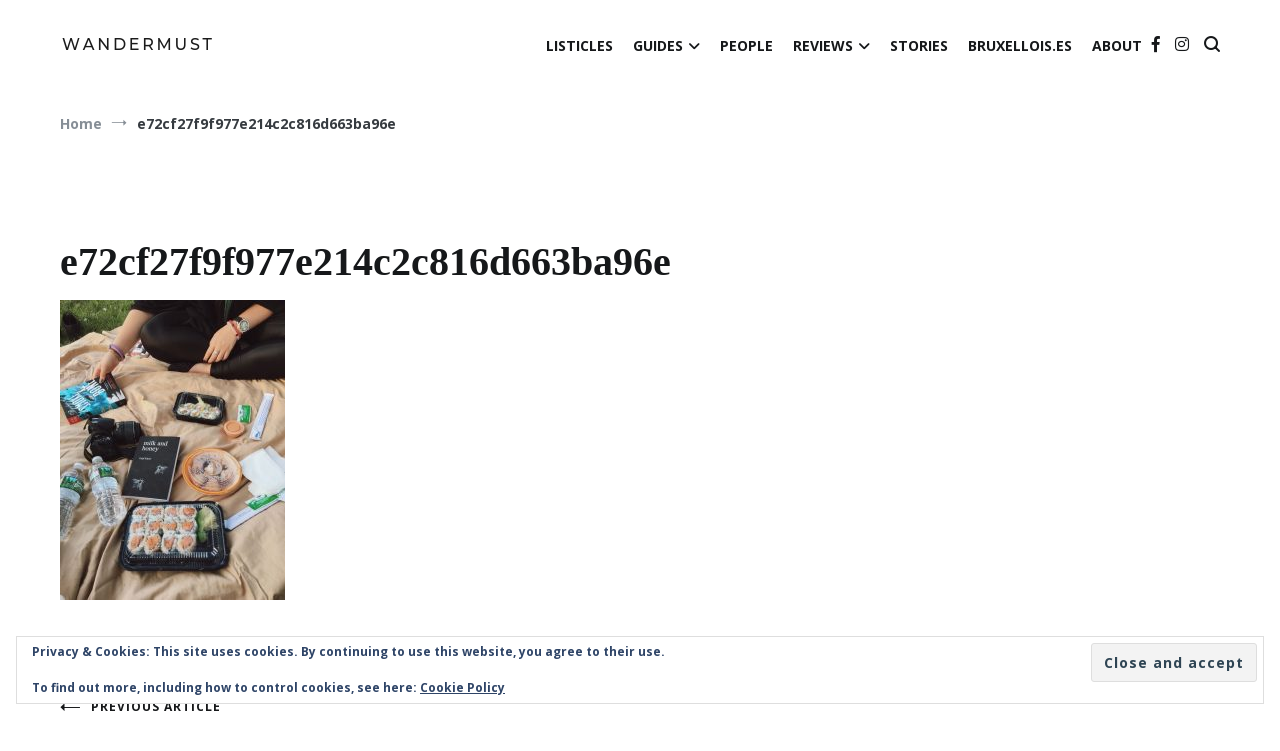

--- FILE ---
content_type: text/html; charset=UTF-8
request_url: https://wandermust.ehb.be/e72cf27f9f977e214c2c816d663ba96e-2/
body_size: 12571
content:
<!doctype html>
<html lang="en-US">
<head>
	<meta charset="UTF-8">
	<meta name="viewport" content="width=device-width, initial-scale=1.0, user-scalable=no">
	<link rel="profile" href="http://gmpg.org/xfn/11">

	<title>e72cf27f9f977e214c2c816d663ba96e &#8211; Wandermust</title>
<meta name='robots' content='max-image-preview:large' />
<link rel='dns-prefetch' href='//secure.gravatar.com' />
<link rel='dns-prefetch' href='//stats.wp.com' />
<link rel='dns-prefetch' href='//v0.wordpress.com' />
<link href='https://fonts.gstatic.com' crossorigin rel='preconnect' />
<link rel="alternate" type="application/rss+xml" title="Wandermust &raquo; Feed" href="https://wandermust.ehb.be/feed/" />
<link rel="alternate" type="application/rss+xml" title="Wandermust &raquo; Comments Feed" href="https://wandermust.ehb.be/comments/feed/" />
<link rel="alternate" title="oEmbed (JSON)" type="application/json+oembed" href="https://wandermust.ehb.be/wp-json/oembed/1.0/embed?url=https%3A%2F%2Fwandermust.ehb.be%2Fe72cf27f9f977e214c2c816d663ba96e-2%2F" />
<link rel="alternate" title="oEmbed (XML)" type="text/xml+oembed" href="https://wandermust.ehb.be/wp-json/oembed/1.0/embed?url=https%3A%2F%2Fwandermust.ehb.be%2Fe72cf27f9f977e214c2c816d663ba96e-2%2F&#038;format=xml" />
<style id='wp-img-auto-sizes-contain-inline-css' type='text/css'>
img:is([sizes=auto i],[sizes^="auto," i]){contain-intrinsic-size:3000px 1500px}
/*# sourceURL=wp-img-auto-sizes-contain-inline-css */
</style>
<link rel='stylesheet' id='meta-widget-customizer-style-css' href='https://wandermust.ehb.be/wp-content/plugins/meta-widget-customizer/meta-widget-customizer.css?ver=6.9' type='text/css' media='all' />
<style id='wp-emoji-styles-inline-css' type='text/css'>

	img.wp-smiley, img.emoji {
		display: inline !important;
		border: none !important;
		box-shadow: none !important;
		height: 1em !important;
		width: 1em !important;
		margin: 0 0.07em !important;
		vertical-align: -0.1em !important;
		background: none !important;
		padding: 0 !important;
	}
/*# sourceURL=wp-emoji-styles-inline-css */
</style>
<link rel='stylesheet' id='wp-block-library-css' href='https://wandermust.ehb.be/wp-includes/css/dist/block-library/style.min.css?ver=6.9' type='text/css' media='all' />
<style id='global-styles-inline-css' type='text/css'>
:root{--wp--preset--aspect-ratio--square: 1;--wp--preset--aspect-ratio--4-3: 4/3;--wp--preset--aspect-ratio--3-4: 3/4;--wp--preset--aspect-ratio--3-2: 3/2;--wp--preset--aspect-ratio--2-3: 2/3;--wp--preset--aspect-ratio--16-9: 16/9;--wp--preset--aspect-ratio--9-16: 9/16;--wp--preset--color--black: #000000;--wp--preset--color--cyan-bluish-gray: #abb8c3;--wp--preset--color--white: #ffffff;--wp--preset--color--pale-pink: #f78da7;--wp--preset--color--vivid-red: #cf2e2e;--wp--preset--color--luminous-vivid-orange: #ff6900;--wp--preset--color--luminous-vivid-amber: #fcb900;--wp--preset--color--light-green-cyan: #7bdcb5;--wp--preset--color--vivid-green-cyan: #00d084;--wp--preset--color--pale-cyan-blue: #8ed1fc;--wp--preset--color--vivid-cyan-blue: #0693e3;--wp--preset--color--vivid-purple: #9b51e0;--wp--preset--gradient--vivid-cyan-blue-to-vivid-purple: linear-gradient(135deg,rgb(6,147,227) 0%,rgb(155,81,224) 100%);--wp--preset--gradient--light-green-cyan-to-vivid-green-cyan: linear-gradient(135deg,rgb(122,220,180) 0%,rgb(0,208,130) 100%);--wp--preset--gradient--luminous-vivid-amber-to-luminous-vivid-orange: linear-gradient(135deg,rgb(252,185,0) 0%,rgb(255,105,0) 100%);--wp--preset--gradient--luminous-vivid-orange-to-vivid-red: linear-gradient(135deg,rgb(255,105,0) 0%,rgb(207,46,46) 100%);--wp--preset--gradient--very-light-gray-to-cyan-bluish-gray: linear-gradient(135deg,rgb(238,238,238) 0%,rgb(169,184,195) 100%);--wp--preset--gradient--cool-to-warm-spectrum: linear-gradient(135deg,rgb(74,234,220) 0%,rgb(151,120,209) 20%,rgb(207,42,186) 40%,rgb(238,44,130) 60%,rgb(251,105,98) 80%,rgb(254,248,76) 100%);--wp--preset--gradient--blush-light-purple: linear-gradient(135deg,rgb(255,206,236) 0%,rgb(152,150,240) 100%);--wp--preset--gradient--blush-bordeaux: linear-gradient(135deg,rgb(254,205,165) 0%,rgb(254,45,45) 50%,rgb(107,0,62) 100%);--wp--preset--gradient--luminous-dusk: linear-gradient(135deg,rgb(255,203,112) 0%,rgb(199,81,192) 50%,rgb(65,88,208) 100%);--wp--preset--gradient--pale-ocean: linear-gradient(135deg,rgb(255,245,203) 0%,rgb(182,227,212) 50%,rgb(51,167,181) 100%);--wp--preset--gradient--electric-grass: linear-gradient(135deg,rgb(202,248,128) 0%,rgb(113,206,126) 100%);--wp--preset--gradient--midnight: linear-gradient(135deg,rgb(2,3,129) 0%,rgb(40,116,252) 100%);--wp--preset--font-size--small: 13px;--wp--preset--font-size--medium: 20px;--wp--preset--font-size--large: 36px;--wp--preset--font-size--x-large: 42px;--wp--preset--spacing--20: 0.44rem;--wp--preset--spacing--30: 0.67rem;--wp--preset--spacing--40: 1rem;--wp--preset--spacing--50: 1.5rem;--wp--preset--spacing--60: 2.25rem;--wp--preset--spacing--70: 3.38rem;--wp--preset--spacing--80: 5.06rem;--wp--preset--shadow--natural: 6px 6px 9px rgba(0, 0, 0, 0.2);--wp--preset--shadow--deep: 12px 12px 50px rgba(0, 0, 0, 0.4);--wp--preset--shadow--sharp: 6px 6px 0px rgba(0, 0, 0, 0.2);--wp--preset--shadow--outlined: 6px 6px 0px -3px rgb(255, 255, 255), 6px 6px rgb(0, 0, 0);--wp--preset--shadow--crisp: 6px 6px 0px rgb(0, 0, 0);}:where(.is-layout-flex){gap: 0.5em;}:where(.is-layout-grid){gap: 0.5em;}body .is-layout-flex{display: flex;}.is-layout-flex{flex-wrap: wrap;align-items: center;}.is-layout-flex > :is(*, div){margin: 0;}body .is-layout-grid{display: grid;}.is-layout-grid > :is(*, div){margin: 0;}:where(.wp-block-columns.is-layout-flex){gap: 2em;}:where(.wp-block-columns.is-layout-grid){gap: 2em;}:where(.wp-block-post-template.is-layout-flex){gap: 1.25em;}:where(.wp-block-post-template.is-layout-grid){gap: 1.25em;}.has-black-color{color: var(--wp--preset--color--black) !important;}.has-cyan-bluish-gray-color{color: var(--wp--preset--color--cyan-bluish-gray) !important;}.has-white-color{color: var(--wp--preset--color--white) !important;}.has-pale-pink-color{color: var(--wp--preset--color--pale-pink) !important;}.has-vivid-red-color{color: var(--wp--preset--color--vivid-red) !important;}.has-luminous-vivid-orange-color{color: var(--wp--preset--color--luminous-vivid-orange) !important;}.has-luminous-vivid-amber-color{color: var(--wp--preset--color--luminous-vivid-amber) !important;}.has-light-green-cyan-color{color: var(--wp--preset--color--light-green-cyan) !important;}.has-vivid-green-cyan-color{color: var(--wp--preset--color--vivid-green-cyan) !important;}.has-pale-cyan-blue-color{color: var(--wp--preset--color--pale-cyan-blue) !important;}.has-vivid-cyan-blue-color{color: var(--wp--preset--color--vivid-cyan-blue) !important;}.has-vivid-purple-color{color: var(--wp--preset--color--vivid-purple) !important;}.has-black-background-color{background-color: var(--wp--preset--color--black) !important;}.has-cyan-bluish-gray-background-color{background-color: var(--wp--preset--color--cyan-bluish-gray) !important;}.has-white-background-color{background-color: var(--wp--preset--color--white) !important;}.has-pale-pink-background-color{background-color: var(--wp--preset--color--pale-pink) !important;}.has-vivid-red-background-color{background-color: var(--wp--preset--color--vivid-red) !important;}.has-luminous-vivid-orange-background-color{background-color: var(--wp--preset--color--luminous-vivid-orange) !important;}.has-luminous-vivid-amber-background-color{background-color: var(--wp--preset--color--luminous-vivid-amber) !important;}.has-light-green-cyan-background-color{background-color: var(--wp--preset--color--light-green-cyan) !important;}.has-vivid-green-cyan-background-color{background-color: var(--wp--preset--color--vivid-green-cyan) !important;}.has-pale-cyan-blue-background-color{background-color: var(--wp--preset--color--pale-cyan-blue) !important;}.has-vivid-cyan-blue-background-color{background-color: var(--wp--preset--color--vivid-cyan-blue) !important;}.has-vivid-purple-background-color{background-color: var(--wp--preset--color--vivid-purple) !important;}.has-black-border-color{border-color: var(--wp--preset--color--black) !important;}.has-cyan-bluish-gray-border-color{border-color: var(--wp--preset--color--cyan-bluish-gray) !important;}.has-white-border-color{border-color: var(--wp--preset--color--white) !important;}.has-pale-pink-border-color{border-color: var(--wp--preset--color--pale-pink) !important;}.has-vivid-red-border-color{border-color: var(--wp--preset--color--vivid-red) !important;}.has-luminous-vivid-orange-border-color{border-color: var(--wp--preset--color--luminous-vivid-orange) !important;}.has-luminous-vivid-amber-border-color{border-color: var(--wp--preset--color--luminous-vivid-amber) !important;}.has-light-green-cyan-border-color{border-color: var(--wp--preset--color--light-green-cyan) !important;}.has-vivid-green-cyan-border-color{border-color: var(--wp--preset--color--vivid-green-cyan) !important;}.has-pale-cyan-blue-border-color{border-color: var(--wp--preset--color--pale-cyan-blue) !important;}.has-vivid-cyan-blue-border-color{border-color: var(--wp--preset--color--vivid-cyan-blue) !important;}.has-vivid-purple-border-color{border-color: var(--wp--preset--color--vivid-purple) !important;}.has-vivid-cyan-blue-to-vivid-purple-gradient-background{background: var(--wp--preset--gradient--vivid-cyan-blue-to-vivid-purple) !important;}.has-light-green-cyan-to-vivid-green-cyan-gradient-background{background: var(--wp--preset--gradient--light-green-cyan-to-vivid-green-cyan) !important;}.has-luminous-vivid-amber-to-luminous-vivid-orange-gradient-background{background: var(--wp--preset--gradient--luminous-vivid-amber-to-luminous-vivid-orange) !important;}.has-luminous-vivid-orange-to-vivid-red-gradient-background{background: var(--wp--preset--gradient--luminous-vivid-orange-to-vivid-red) !important;}.has-very-light-gray-to-cyan-bluish-gray-gradient-background{background: var(--wp--preset--gradient--very-light-gray-to-cyan-bluish-gray) !important;}.has-cool-to-warm-spectrum-gradient-background{background: var(--wp--preset--gradient--cool-to-warm-spectrum) !important;}.has-blush-light-purple-gradient-background{background: var(--wp--preset--gradient--blush-light-purple) !important;}.has-blush-bordeaux-gradient-background{background: var(--wp--preset--gradient--blush-bordeaux) !important;}.has-luminous-dusk-gradient-background{background: var(--wp--preset--gradient--luminous-dusk) !important;}.has-pale-ocean-gradient-background{background: var(--wp--preset--gradient--pale-ocean) !important;}.has-electric-grass-gradient-background{background: var(--wp--preset--gradient--electric-grass) !important;}.has-midnight-gradient-background{background: var(--wp--preset--gradient--midnight) !important;}.has-small-font-size{font-size: var(--wp--preset--font-size--small) !important;}.has-medium-font-size{font-size: var(--wp--preset--font-size--medium) !important;}.has-large-font-size{font-size: var(--wp--preset--font-size--large) !important;}.has-x-large-font-size{font-size: var(--wp--preset--font-size--x-large) !important;}
/*# sourceURL=global-styles-inline-css */
</style>

<style id='classic-theme-styles-inline-css' type='text/css'>
/*! This file is auto-generated */
.wp-block-button__link{color:#fff;background-color:#32373c;border-radius:9999px;box-shadow:none;text-decoration:none;padding:calc(.667em + 2px) calc(1.333em + 2px);font-size:1.125em}.wp-block-file__button{background:#32373c;color:#fff;text-decoration:none}
/*# sourceURL=/wp-includes/css/classic-themes.min.css */
</style>
<link rel='stylesheet' id='mpp_gutenberg-css' href='https://wandermust.ehb.be/wp-content/plugins/metronet-profile-picture/dist/blocks.style.build.css?ver=2.6.3' type='text/css' media='all' />
<link rel='stylesheet' id='cenote-style-css' href='https://wandermust.ehb.be/wp-content/themes/wandermust/style.css?ver=6.9' type='text/css' media='all' />
<style id='cenote-style-inline-css' type='text/css'>
.cenote-header-media {
			background-image: url( "https://wandermust.ehb.be/wp-content/uploads/sites/110/2020/05/cropped-E8BFE01E-1CFF-4FEB-87D2-ADCCAAC88411-min-1-scaled-1.jpeg" );
		}
.byline { clip: rect(1px, 1px, 1px, 1px); height: 1px; position: absolute; overflow: hidden; width: 1px; }
/*# sourceURL=cenote-style-inline-css */
</style>
<link rel='stylesheet' id='themegrill-icons-css' href='https://wandermust.ehb.be/wp-content/themes/cenote/assets/css/themegrill-icons.min.css?ver=1.0' type='text/css' media='all' />
<link rel='stylesheet' id='font-awesome-4-css' href='https://wandermust.ehb.be/wp-content/themes/cenote/assets/css/v4-shims.min.css?ver=4.7.0' type='text/css' media='all' />
<link rel='stylesheet' id='font-awesome-all-css' href='https://wandermust.ehb.be/wp-content/themes/cenote/assets/css/all.min.css?ver=6.7.2' type='text/css' media='all' />
<link rel='stylesheet' id='font-awesome-solid-css' href='https://wandermust.ehb.be/wp-content/themes/cenote/assets/css/solid.min.css?ver=6.7.2' type='text/css' media='all' />
<link rel='stylesheet' id='font-awesome-regular-css' href='https://wandermust.ehb.be/wp-content/themes/cenote/assets/css/regular.min.css?ver=6.7.2' type='text/css' media='all' />
<link rel='stylesheet' id='font-awesome-brands-css' href='https://wandermust.ehb.be/wp-content/themes/cenote/assets/css/brands.min.css?ver=6.7.2' type='text/css' media='all' />
<link rel='stylesheet' id='swiper-css' href='https://wandermust.ehb.be/wp-content/themes/cenote/assets/css/swiper.min.css?ver=6.9' type='text/css' media='all' />
<script type="text/javascript" src="https://wandermust.ehb.be/wp-includes/js/jquery/jquery.min.js?ver=3.7.1" id="jquery-core-js"></script>
<script type="text/javascript" src="https://wandermust.ehb.be/wp-includes/js/jquery/jquery-migrate.min.js?ver=3.4.1" id="jquery-migrate-js"></script>
<script type="text/javascript" src="https://wandermust.ehb.be/wp-content/plugins/meta-widget-customizer/meta-widget-customizer.js?ver=6.9" id="meta-widget-customizer-script-js"></script>
<link rel="https://api.w.org/" href="https://wandermust.ehb.be/wp-json/" /><link rel="alternate" title="JSON" type="application/json" href="https://wandermust.ehb.be/wp-json/wp/v2/media/9862" /><link rel="EditURI" type="application/rsd+xml" title="RSD" href="https://wandermust.ehb.be/xmlrpc.php?rsd" />
<meta name="generator" content="WordPress 6.9" />
<link rel="canonical" href="https://wandermust.ehb.be/e72cf27f9f977e214c2c816d663ba96e-2/" />
<link rel='shortlink' href='https://wp.me/aavQ00-2z4' />
	<style>img#wpstats{display:none}</style>
		<style type="text/css">.recentcomments a{display:inline !important;padding:0 !important;margin:0 !important;}</style>		<style type="text/css">
					.site-branding {
				margin-bottom: 0;
			}
			.site-title,
			.site-description {
				position: absolute;
				clip: rect(1px, 1px, 1px, 1px);
			}
				</style>
		
<!-- Jetpack Open Graph Tags -->
<meta property="og:type" content="article" />
<meta property="og:title" content="e72cf27f9f977e214c2c816d663ba96e" />
<meta property="og:url" content="https://wandermust.ehb.be/e72cf27f9f977e214c2c816d663ba96e-2/" />
<meta property="og:description" content="Visit the post for more." />
<meta property="article:published_time" content="2021-04-08T16:20:45+00:00" />
<meta property="article:modified_time" content="2021-04-08T16:20:45+00:00" />
<meta property="og:site_name" content="Wandermust" />
<meta property="og:image" content="https://wandermust.ehb.be/wp-content/uploads/sites/110/2021/04/e72cf27f9f977e214c2c816d663ba96e-edited.jpg" />
<meta property="og:image:alt" content="" />
<meta property="og:locale" content="en_US" />
<meta name="twitter:text:title" content="e72cf27f9f977e214c2c816d663ba96e" />
<meta name="twitter:image" content="https://wandermust.ehb.be/wp-content/uploads/sites/110/2021/04/e72cf27f9f977e214c2c816d663ba96e-edited.jpg?w=640" />
<meta name="twitter:card" content="summary_large_image" />
<meta name="twitter:description" content="Visit the post for more." />

<!-- End Jetpack Open Graph Tags -->
<link rel="icon" href="https://wandermust.ehb.be/wp-content/uploads/sites/110/2019/02/cropped-Peach-and-White-Rectangle-Travel-Logo-7-32x32.png" sizes="32x32" />
<link rel="icon" href="https://wandermust.ehb.be/wp-content/uploads/sites/110/2019/02/cropped-Peach-and-White-Rectangle-Travel-Logo-7-192x192.png" sizes="192x192" />
<link rel="apple-touch-icon" href="https://wandermust.ehb.be/wp-content/uploads/sites/110/2019/02/cropped-Peach-and-White-Rectangle-Travel-Logo-7-180x180.png" />
<meta name="msapplication-TileImage" content="https://wandermust.ehb.be/wp-content/uploads/sites/110/2019/02/cropped-Peach-and-White-Rectangle-Travel-Logo-7-270x270.png" />
<style id="kirki-inline-styles">.cenote-breadcrumb li a:hover,.cenote-header-media.cenote-header-media--right .cenote-header-media__button:hover,.cenote-header-sticky .cenote-reading-bar .cenote-reading-bar__share .cenote-reading-share-item a:hover,.cenote-header-sticky .main-navigation li ul li > a:hover,.cenote-header-sticky .main-navigation li ul li.focus > a,.comments-area .comment-list .comment-meta .comment-metadata a:hover,.entry-content .page-links a:hover,.entry-content a,.entry-content table a:hover,.entry-footer .tags-links a:hover,.entry-meta a,.main-navigation.tg-site-menu--offcanvas li.current-menu-ancestor > a,.main-navigation.tg-site-menu--offcanvas li.current-menu-item > a,.main-navigation.tg-site-menu--offcanvas li.current_page_ancestor > a,.main-navigation.tg-site-menu--offcanvas li.current_page_item > a,.main-navigation.tg-site-menu--offcanvas li:hover > a,.pagination .page-numbers:hover,.post-template-cover .entry-thumbnail--template .entry-info .entry-meta a:hover,.single .hentry .entry-meta a:hover,.tg-header-top .tg-social-menu li:hover a,.tg-header-top ul:not(.tg-social-menu) li a:hover,.tg-site-footer.tg-site-footer--default .tg-footer-bottom .site-info a:hover,.tg-site-footer.tg-site-footer--default .tg-footer-widget-area .widget .tagcloud a:hover,.tg-site-footer.tg-site-footer--default .tg-footer-widget-area .widget ul li a:hover,.tg-site-footer.tg-site-footer--light-dark .tg-footer-bottom .site-info a:hover,.tg-site-footer.tg-site-footer--light-dark-center .tg-footer-bottom .site-info a:hover,.tg-site-menu--default li.focus > a,.tg-slider.tg-post-slider .tg-container .cat-links a:hover,.tg-slider.tg-post-slider .tg-container .entry-title a:hover,.tg-slider.tg-post-slider .tg-container .posted-on a:hover,.tg-top-cat .cat-links a,.widget_tag_cloud .tagcloud a:hover,a:active,a:focus,a:hover{color:#1e73be;}.button:hover,.entry-footer .cat-links a,.entry-meta .posted-on:before,.main-navigation.tg-site-menu--offcanvas li.current-menu-ancestor > a:before,.main-navigation.tg-site-menu--offcanvas li.current-menu-item > a:before,.main-navigation.tg-site-menu--offcanvas li.current_page_ancestor > a:before,.main-navigation.tg-site-menu--offcanvas li.current_page_item > a:before,.main-navigation.tg-site-menu--offcanvas li:hover > a:before,.post-format-media--gallery .swiper-button-next,.post-format-media--gallery .swiper-button-prev,.post-template-cover .entry-thumbnail--template .entry-info .tg-top-cat .cat-links a:hover,.tg-readmore-link:hover:before,.tg-slider .swiper-button-next,.tg-slider .swiper-button-prev,.widget .widget-title:after,button:hover,input[type="button"]:hover,input[type="reset"]:hover,input[type="submit"]:hover{background-color:#1e73be;}.entry-footer .tags-links a:hover,.tg-site-footer.tg-site-footer--default .tg-footer-widget-area .widget .tagcloud a:hover,.widget_tag_cloud .tagcloud a:hover{border-color:#1e73be;}body{font-family:Open Sans;font-weight:400;}h1, h2, h3, h4, h5, h6{font-family:Georgia,Times,"Times New Roman",serif;font-weight:700;}/* cyrillic-ext */
@font-face {
  font-family: 'Open Sans';
  font-style: normal;
  font-weight: 400;
  font-stretch: normal;
  font-display: swap;
  src: url(https://wandermust.ehb.be/wp-content/fonts/open-sans/font) format('woff');
  unicode-range: U+0460-052F, U+1C80-1C8A, U+20B4, U+2DE0-2DFF, U+A640-A69F, U+FE2E-FE2F;
}
/* cyrillic */
@font-face {
  font-family: 'Open Sans';
  font-style: normal;
  font-weight: 400;
  font-stretch: normal;
  font-display: swap;
  src: url(https://wandermust.ehb.be/wp-content/fonts/open-sans/font) format('woff');
  unicode-range: U+0301, U+0400-045F, U+0490-0491, U+04B0-04B1, U+2116;
}
/* greek-ext */
@font-face {
  font-family: 'Open Sans';
  font-style: normal;
  font-weight: 400;
  font-stretch: normal;
  font-display: swap;
  src: url(https://wandermust.ehb.be/wp-content/fonts/open-sans/font) format('woff');
  unicode-range: U+1F00-1FFF;
}
/* greek */
@font-face {
  font-family: 'Open Sans';
  font-style: normal;
  font-weight: 400;
  font-stretch: normal;
  font-display: swap;
  src: url(https://wandermust.ehb.be/wp-content/fonts/open-sans/font) format('woff');
  unicode-range: U+0370-0377, U+037A-037F, U+0384-038A, U+038C, U+038E-03A1, U+03A3-03FF;
}
/* hebrew */
@font-face {
  font-family: 'Open Sans';
  font-style: normal;
  font-weight: 400;
  font-stretch: normal;
  font-display: swap;
  src: url(https://wandermust.ehb.be/wp-content/fonts/open-sans/font) format('woff');
  unicode-range: U+0307-0308, U+0590-05FF, U+200C-2010, U+20AA, U+25CC, U+FB1D-FB4F;
}
/* math */
@font-face {
  font-family: 'Open Sans';
  font-style: normal;
  font-weight: 400;
  font-stretch: normal;
  font-display: swap;
  src: url(https://wandermust.ehb.be/wp-content/fonts/open-sans/font) format('woff');
  unicode-range: U+0302-0303, U+0305, U+0307-0308, U+0310, U+0312, U+0315, U+031A, U+0326-0327, U+032C, U+032F-0330, U+0332-0333, U+0338, U+033A, U+0346, U+034D, U+0391-03A1, U+03A3-03A9, U+03B1-03C9, U+03D1, U+03D5-03D6, U+03F0-03F1, U+03F4-03F5, U+2016-2017, U+2034-2038, U+203C, U+2040, U+2043, U+2047, U+2050, U+2057, U+205F, U+2070-2071, U+2074-208E, U+2090-209C, U+20D0-20DC, U+20E1, U+20E5-20EF, U+2100-2112, U+2114-2115, U+2117-2121, U+2123-214F, U+2190, U+2192, U+2194-21AE, U+21B0-21E5, U+21F1-21F2, U+21F4-2211, U+2213-2214, U+2216-22FF, U+2308-230B, U+2310, U+2319, U+231C-2321, U+2336-237A, U+237C, U+2395, U+239B-23B7, U+23D0, U+23DC-23E1, U+2474-2475, U+25AF, U+25B3, U+25B7, U+25BD, U+25C1, U+25CA, U+25CC, U+25FB, U+266D-266F, U+27C0-27FF, U+2900-2AFF, U+2B0E-2B11, U+2B30-2B4C, U+2BFE, U+3030, U+FF5B, U+FF5D, U+1D400-1D7FF, U+1EE00-1EEFF;
}
/* symbols */
@font-face {
  font-family: 'Open Sans';
  font-style: normal;
  font-weight: 400;
  font-stretch: normal;
  font-display: swap;
  src: url(https://wandermust.ehb.be/wp-content/fonts/open-sans/font) format('woff');
  unicode-range: U+0001-000C, U+000E-001F, U+007F-009F, U+20DD-20E0, U+20E2-20E4, U+2150-218F, U+2190, U+2192, U+2194-2199, U+21AF, U+21E6-21F0, U+21F3, U+2218-2219, U+2299, U+22C4-22C6, U+2300-243F, U+2440-244A, U+2460-24FF, U+25A0-27BF, U+2800-28FF, U+2921-2922, U+2981, U+29BF, U+29EB, U+2B00-2BFF, U+4DC0-4DFF, U+FFF9-FFFB, U+10140-1018E, U+10190-1019C, U+101A0, U+101D0-101FD, U+102E0-102FB, U+10E60-10E7E, U+1D2C0-1D2D3, U+1D2E0-1D37F, U+1F000-1F0FF, U+1F100-1F1AD, U+1F1E6-1F1FF, U+1F30D-1F30F, U+1F315, U+1F31C, U+1F31E, U+1F320-1F32C, U+1F336, U+1F378, U+1F37D, U+1F382, U+1F393-1F39F, U+1F3A7-1F3A8, U+1F3AC-1F3AF, U+1F3C2, U+1F3C4-1F3C6, U+1F3CA-1F3CE, U+1F3D4-1F3E0, U+1F3ED, U+1F3F1-1F3F3, U+1F3F5-1F3F7, U+1F408, U+1F415, U+1F41F, U+1F426, U+1F43F, U+1F441-1F442, U+1F444, U+1F446-1F449, U+1F44C-1F44E, U+1F453, U+1F46A, U+1F47D, U+1F4A3, U+1F4B0, U+1F4B3, U+1F4B9, U+1F4BB, U+1F4BF, U+1F4C8-1F4CB, U+1F4D6, U+1F4DA, U+1F4DF, U+1F4E3-1F4E6, U+1F4EA-1F4ED, U+1F4F7, U+1F4F9-1F4FB, U+1F4FD-1F4FE, U+1F503, U+1F507-1F50B, U+1F50D, U+1F512-1F513, U+1F53E-1F54A, U+1F54F-1F5FA, U+1F610, U+1F650-1F67F, U+1F687, U+1F68D, U+1F691, U+1F694, U+1F698, U+1F6AD, U+1F6B2, U+1F6B9-1F6BA, U+1F6BC, U+1F6C6-1F6CF, U+1F6D3-1F6D7, U+1F6E0-1F6EA, U+1F6F0-1F6F3, U+1F6F7-1F6FC, U+1F700-1F7FF, U+1F800-1F80B, U+1F810-1F847, U+1F850-1F859, U+1F860-1F887, U+1F890-1F8AD, U+1F8B0-1F8BB, U+1F8C0-1F8C1, U+1F900-1F90B, U+1F93B, U+1F946, U+1F984, U+1F996, U+1F9E9, U+1FA00-1FA6F, U+1FA70-1FA7C, U+1FA80-1FA89, U+1FA8F-1FAC6, U+1FACE-1FADC, U+1FADF-1FAE9, U+1FAF0-1FAF8, U+1FB00-1FBFF;
}
/* vietnamese */
@font-face {
  font-family: 'Open Sans';
  font-style: normal;
  font-weight: 400;
  font-stretch: normal;
  font-display: swap;
  src: url(https://wandermust.ehb.be/wp-content/fonts/open-sans/font) format('woff');
  unicode-range: U+0102-0103, U+0110-0111, U+0128-0129, U+0168-0169, U+01A0-01A1, U+01AF-01B0, U+0300-0301, U+0303-0304, U+0308-0309, U+0323, U+0329, U+1EA0-1EF9, U+20AB;
}
/* latin-ext */
@font-face {
  font-family: 'Open Sans';
  font-style: normal;
  font-weight: 400;
  font-stretch: normal;
  font-display: swap;
  src: url(https://wandermust.ehb.be/wp-content/fonts/open-sans/font) format('woff');
  unicode-range: U+0100-02BA, U+02BD-02C5, U+02C7-02CC, U+02CE-02D7, U+02DD-02FF, U+0304, U+0308, U+0329, U+1D00-1DBF, U+1E00-1E9F, U+1EF2-1EFF, U+2020, U+20A0-20AB, U+20AD-20C0, U+2113, U+2C60-2C7F, U+A720-A7FF;
}
/* latin */
@font-face {
  font-family: 'Open Sans';
  font-style: normal;
  font-weight: 400;
  font-stretch: normal;
  font-display: swap;
  src: url(https://wandermust.ehb.be/wp-content/fonts/open-sans/font) format('woff');
  unicode-range: U+0000-00FF, U+0131, U+0152-0153, U+02BB-02BC, U+02C6, U+02DA, U+02DC, U+0304, U+0308, U+0329, U+2000-206F, U+20AC, U+2122, U+2191, U+2193, U+2212, U+2215, U+FEFF, U+FFFD;
}
/* cyrillic-ext */
@font-face {
  font-family: 'Open Sans';
  font-style: normal;
  font-weight: 700;
  font-stretch: normal;
  font-display: swap;
  src: url(https://wandermust.ehb.be/wp-content/fonts/open-sans/font) format('woff');
  unicode-range: U+0460-052F, U+1C80-1C8A, U+20B4, U+2DE0-2DFF, U+A640-A69F, U+FE2E-FE2F;
}
/* cyrillic */
@font-face {
  font-family: 'Open Sans';
  font-style: normal;
  font-weight: 700;
  font-stretch: normal;
  font-display: swap;
  src: url(https://wandermust.ehb.be/wp-content/fonts/open-sans/font) format('woff');
  unicode-range: U+0301, U+0400-045F, U+0490-0491, U+04B0-04B1, U+2116;
}
/* greek-ext */
@font-face {
  font-family: 'Open Sans';
  font-style: normal;
  font-weight: 700;
  font-stretch: normal;
  font-display: swap;
  src: url(https://wandermust.ehb.be/wp-content/fonts/open-sans/font) format('woff');
  unicode-range: U+1F00-1FFF;
}
/* greek */
@font-face {
  font-family: 'Open Sans';
  font-style: normal;
  font-weight: 700;
  font-stretch: normal;
  font-display: swap;
  src: url(https://wandermust.ehb.be/wp-content/fonts/open-sans/font) format('woff');
  unicode-range: U+0370-0377, U+037A-037F, U+0384-038A, U+038C, U+038E-03A1, U+03A3-03FF;
}
/* hebrew */
@font-face {
  font-family: 'Open Sans';
  font-style: normal;
  font-weight: 700;
  font-stretch: normal;
  font-display: swap;
  src: url(https://wandermust.ehb.be/wp-content/fonts/open-sans/font) format('woff');
  unicode-range: U+0307-0308, U+0590-05FF, U+200C-2010, U+20AA, U+25CC, U+FB1D-FB4F;
}
/* math */
@font-face {
  font-family: 'Open Sans';
  font-style: normal;
  font-weight: 700;
  font-stretch: normal;
  font-display: swap;
  src: url(https://wandermust.ehb.be/wp-content/fonts/open-sans/font) format('woff');
  unicode-range: U+0302-0303, U+0305, U+0307-0308, U+0310, U+0312, U+0315, U+031A, U+0326-0327, U+032C, U+032F-0330, U+0332-0333, U+0338, U+033A, U+0346, U+034D, U+0391-03A1, U+03A3-03A9, U+03B1-03C9, U+03D1, U+03D5-03D6, U+03F0-03F1, U+03F4-03F5, U+2016-2017, U+2034-2038, U+203C, U+2040, U+2043, U+2047, U+2050, U+2057, U+205F, U+2070-2071, U+2074-208E, U+2090-209C, U+20D0-20DC, U+20E1, U+20E5-20EF, U+2100-2112, U+2114-2115, U+2117-2121, U+2123-214F, U+2190, U+2192, U+2194-21AE, U+21B0-21E5, U+21F1-21F2, U+21F4-2211, U+2213-2214, U+2216-22FF, U+2308-230B, U+2310, U+2319, U+231C-2321, U+2336-237A, U+237C, U+2395, U+239B-23B7, U+23D0, U+23DC-23E1, U+2474-2475, U+25AF, U+25B3, U+25B7, U+25BD, U+25C1, U+25CA, U+25CC, U+25FB, U+266D-266F, U+27C0-27FF, U+2900-2AFF, U+2B0E-2B11, U+2B30-2B4C, U+2BFE, U+3030, U+FF5B, U+FF5D, U+1D400-1D7FF, U+1EE00-1EEFF;
}
/* symbols */
@font-face {
  font-family: 'Open Sans';
  font-style: normal;
  font-weight: 700;
  font-stretch: normal;
  font-display: swap;
  src: url(https://wandermust.ehb.be/wp-content/fonts/open-sans/font) format('woff');
  unicode-range: U+0001-000C, U+000E-001F, U+007F-009F, U+20DD-20E0, U+20E2-20E4, U+2150-218F, U+2190, U+2192, U+2194-2199, U+21AF, U+21E6-21F0, U+21F3, U+2218-2219, U+2299, U+22C4-22C6, U+2300-243F, U+2440-244A, U+2460-24FF, U+25A0-27BF, U+2800-28FF, U+2921-2922, U+2981, U+29BF, U+29EB, U+2B00-2BFF, U+4DC0-4DFF, U+FFF9-FFFB, U+10140-1018E, U+10190-1019C, U+101A0, U+101D0-101FD, U+102E0-102FB, U+10E60-10E7E, U+1D2C0-1D2D3, U+1D2E0-1D37F, U+1F000-1F0FF, U+1F100-1F1AD, U+1F1E6-1F1FF, U+1F30D-1F30F, U+1F315, U+1F31C, U+1F31E, U+1F320-1F32C, U+1F336, U+1F378, U+1F37D, U+1F382, U+1F393-1F39F, U+1F3A7-1F3A8, U+1F3AC-1F3AF, U+1F3C2, U+1F3C4-1F3C6, U+1F3CA-1F3CE, U+1F3D4-1F3E0, U+1F3ED, U+1F3F1-1F3F3, U+1F3F5-1F3F7, U+1F408, U+1F415, U+1F41F, U+1F426, U+1F43F, U+1F441-1F442, U+1F444, U+1F446-1F449, U+1F44C-1F44E, U+1F453, U+1F46A, U+1F47D, U+1F4A3, U+1F4B0, U+1F4B3, U+1F4B9, U+1F4BB, U+1F4BF, U+1F4C8-1F4CB, U+1F4D6, U+1F4DA, U+1F4DF, U+1F4E3-1F4E6, U+1F4EA-1F4ED, U+1F4F7, U+1F4F9-1F4FB, U+1F4FD-1F4FE, U+1F503, U+1F507-1F50B, U+1F50D, U+1F512-1F513, U+1F53E-1F54A, U+1F54F-1F5FA, U+1F610, U+1F650-1F67F, U+1F687, U+1F68D, U+1F691, U+1F694, U+1F698, U+1F6AD, U+1F6B2, U+1F6B9-1F6BA, U+1F6BC, U+1F6C6-1F6CF, U+1F6D3-1F6D7, U+1F6E0-1F6EA, U+1F6F0-1F6F3, U+1F6F7-1F6FC, U+1F700-1F7FF, U+1F800-1F80B, U+1F810-1F847, U+1F850-1F859, U+1F860-1F887, U+1F890-1F8AD, U+1F8B0-1F8BB, U+1F8C0-1F8C1, U+1F900-1F90B, U+1F93B, U+1F946, U+1F984, U+1F996, U+1F9E9, U+1FA00-1FA6F, U+1FA70-1FA7C, U+1FA80-1FA89, U+1FA8F-1FAC6, U+1FACE-1FADC, U+1FADF-1FAE9, U+1FAF0-1FAF8, U+1FB00-1FBFF;
}
/* vietnamese */
@font-face {
  font-family: 'Open Sans';
  font-style: normal;
  font-weight: 700;
  font-stretch: normal;
  font-display: swap;
  src: url(https://wandermust.ehb.be/wp-content/fonts/open-sans/font) format('woff');
  unicode-range: U+0102-0103, U+0110-0111, U+0128-0129, U+0168-0169, U+01A0-01A1, U+01AF-01B0, U+0300-0301, U+0303-0304, U+0308-0309, U+0323, U+0329, U+1EA0-1EF9, U+20AB;
}
/* latin-ext */
@font-face {
  font-family: 'Open Sans';
  font-style: normal;
  font-weight: 700;
  font-stretch: normal;
  font-display: swap;
  src: url(https://wandermust.ehb.be/wp-content/fonts/open-sans/font) format('woff');
  unicode-range: U+0100-02BA, U+02BD-02C5, U+02C7-02CC, U+02CE-02D7, U+02DD-02FF, U+0304, U+0308, U+0329, U+1D00-1DBF, U+1E00-1E9F, U+1EF2-1EFF, U+2020, U+20A0-20AB, U+20AD-20C0, U+2113, U+2C60-2C7F, U+A720-A7FF;
}
/* latin */
@font-face {
  font-family: 'Open Sans';
  font-style: normal;
  font-weight: 700;
  font-stretch: normal;
  font-display: swap;
  src: url(https://wandermust.ehb.be/wp-content/fonts/open-sans/font) format('woff');
  unicode-range: U+0000-00FF, U+0131, U+0152-0153, U+02BB-02BC, U+02C6, U+02DA, U+02DC, U+0304, U+0308, U+0329, U+2000-206F, U+20AC, U+2122, U+2191, U+2193, U+2212, U+2215, U+FEFF, U+FFFD;
}</style><link rel='stylesheet' id='eu-cookie-law-style-css' href='https://wandermust.ehb.be/wp-content/plugins/jetpack/modules/widgets/eu-cookie-law/style.css?ver=15.4' type='text/css' media='all' />
</head>

<body class="attachment wp-singular attachment-template-default single single-attachment postid-9862 attachmentid-9862 attachment-jpeg wp-custom-logo wp-embed-responsive wp-theme-cenote wp-child-theme-wandermust layout-site--wide layout--no-sidebar author-hidden">


<div id="page" class="site">
	<a class="skip-link screen-reader-text" href="#content">Skip to content</a>

	<header id="masthead" class="site-header tg-site-header tg-site-header--left">
		
		<div class="tg-header-bottom">
			<div class="header-bottom-bottom">
	<div class="tg-container tg-flex-container tg-flex-space-between">
		
<div class="site-branding">
	<a href="https://wandermust.ehb.be/" class="custom-logo-link" rel="home"><img width="157" height="19" src="https://wandermust.ehb.be/wp-content/uploads/sites/110/2019/02/cropped-Peach-and-White-Rectangle-Travel-Logo-4-2.png" class="custom-logo" alt="Wandermust" decoding="async" srcset="https://wandermust.ehb.be/wp-content/uploads/sites/110/2019/02/cropped-Peach-and-White-Rectangle-Travel-Logo-4-2.png 157w, https://wandermust.ehb.be/wp-content/uploads/sites/110/2019/02/cropped-Peach-and-White-Rectangle-Travel-Logo-4-2-150x19.png 150w" sizes="(max-width: 157px) 100vw, 157px" data-attachment-id="395" data-permalink="https://wandermust.ehb.be/cropped-peach-and-white-rectangle-travel-logo-4-2-png/" data-orig-file="https://wandermust.ehb.be/wp-content/uploads/sites/110/2019/02/cropped-Peach-and-White-Rectangle-Travel-Logo-4-2.png" data-orig-size="157,19" data-comments-opened="1" data-image-meta="{&quot;aperture&quot;:&quot;0&quot;,&quot;credit&quot;:&quot;&quot;,&quot;camera&quot;:&quot;&quot;,&quot;caption&quot;:&quot;&quot;,&quot;created_timestamp&quot;:&quot;0&quot;,&quot;copyright&quot;:&quot;&quot;,&quot;focal_length&quot;:&quot;0&quot;,&quot;iso&quot;:&quot;0&quot;,&quot;shutter_speed&quot;:&quot;0&quot;,&quot;title&quot;:&quot;&quot;,&quot;orientation&quot;:&quot;0&quot;}" data-image-title="cropped-Peach-and-White-Rectangle-Travel-Logo-4-2.png" data-image-description="&lt;p&gt;https://wandermust.ehb.be/wp-content/uploads/sites/110/2019/02/cropped-Peach-and-White-Rectangle-Travel-Logo-4-2.png&lt;/p&gt;
" data-image-caption="" data-medium-file="https://wandermust.ehb.be/wp-content/uploads/sites/110/2019/02/cropped-Peach-and-White-Rectangle-Travel-Logo-4-2.png" data-large-file="https://wandermust.ehb.be/wp-content/uploads/sites/110/2019/02/cropped-Peach-and-White-Rectangle-Travel-Logo-4-2.png" /></a>		<p class="site-title"><a href="https://wandermust.ehb.be/" rel="home">Wandermust</a></p>
			<p class="site-description">A students&#039; travel magazine</p>
	</div><!-- .site-branding -->
<nav id="site-navigation" class="main-navigation tg-site-menu--default">
	<div class="menu-top-menu-container"><ul id="primary-menu" class="nav-menu"><li id="menu-item-417" class="menu-item menu-item-type-taxonomy menu-item-object-category menu-item-417"><a href="https://wandermust.ehb.be/category/listicles/">LISTICLES</a></li>
<li id="menu-item-131" class="menu-item menu-item-type-taxonomy menu-item-object-category menu-item-has-children menu-item-131"><a href="https://wandermust.ehb.be/category/guides/">GUIDES</a>
<ul class="sub-menu">
	<li id="menu-item-650" class="menu-item menu-item-type-taxonomy menu-item-object-category menu-item-has-children menu-item-650"><a href="https://wandermust.ehb.be/category/guides/brussels/">Brussels</a>
	<ul class="sub-menu">
		<li id="menu-item-418" class="menu-item menu-item-type-taxonomy menu-item-object-category menu-item-418"><a href="https://wandermust.ehb.be/category/guides/brussels/anderlecht/">Anderlecht</a></li>
		<li id="menu-item-419" class="menu-item menu-item-type-taxonomy menu-item-object-category menu-item-419"><a href="https://wandermust.ehb.be/category/guides/brussels/brussels-city/">Brussels City</a></li>
		<li id="menu-item-420" class="menu-item menu-item-type-taxonomy menu-item-object-category menu-item-420"><a href="https://wandermust.ehb.be/category/guides/brussels/elsene/">Elsene</a></li>
		<li id="menu-item-421" class="menu-item menu-item-type-taxonomy menu-item-object-category menu-item-421"><a href="https://wandermust.ehb.be/category/guides/brussels/etterbeek/">Etterbeek</a></li>
		<li id="menu-item-422" class="menu-item menu-item-type-taxonomy menu-item-object-category menu-item-422"><a href="https://wandermust.ehb.be/category/guides/brussels/evere/">Evere</a></li>
		<li id="menu-item-423" class="menu-item menu-item-type-taxonomy menu-item-object-category menu-item-423"><a href="https://wandermust.ehb.be/category/guides/brussels/ganshoren/">Ganshoren</a></li>
		<li id="menu-item-424" class="menu-item menu-item-type-taxonomy menu-item-object-category menu-item-424"><a href="https://wandermust.ehb.be/category/guides/brussels/jette/">Jette</a></li>
		<li id="menu-item-425" class="menu-item menu-item-type-taxonomy menu-item-object-category menu-item-425"><a href="https://wandermust.ehb.be/category/guides/brussels/koekelberg/">Koekelberg</a></li>
		<li id="menu-item-426" class="menu-item menu-item-type-taxonomy menu-item-object-category menu-item-426"><a href="https://wandermust.ehb.be/category/guides/brussels/oudergem/">Oudergem</a></li>
		<li id="menu-item-427" class="menu-item menu-item-type-taxonomy menu-item-object-category menu-item-427"><a href="https://wandermust.ehb.be/category/guides/brussels/schaarbeek/">Schaarbeek</a></li>
		<li id="menu-item-428" class="menu-item menu-item-type-taxonomy menu-item-object-category menu-item-428"><a href="https://wandermust.ehb.be/category/guides/brussels/sint-agatha-berchem/">Sint-Agatha-Berchem</a></li>
		<li id="menu-item-429" class="menu-item menu-item-type-taxonomy menu-item-object-category menu-item-429"><a href="https://wandermust.ehb.be/category/guides/brussels/sint-gillis/">Sint-Gillis</a></li>
		<li id="menu-item-430" class="menu-item menu-item-type-taxonomy menu-item-object-category menu-item-430"><a href="https://wandermust.ehb.be/category/guides/brussels/sint-jans-molenbeek/">Sint-Jans-Molenbeek</a></li>
		<li id="menu-item-431" class="menu-item menu-item-type-taxonomy menu-item-object-category menu-item-431"><a href="https://wandermust.ehb.be/category/guides/brussels/sint-joost-ten-node/">Sint-Joost-ten-Node</a></li>
		<li id="menu-item-432" class="menu-item menu-item-type-taxonomy menu-item-object-category menu-item-432"><a href="https://wandermust.ehb.be/category/guides/brussels/sint-lambrechts-woluwe/">Sint-Lambrechts-Woluwe</a></li>
		<li id="menu-item-433" class="menu-item menu-item-type-taxonomy menu-item-object-category menu-item-433"><a href="https://wandermust.ehb.be/category/guides/brussels/sint-pieters-woluwe/">Sint-Pieters-Woluwe</a></li>
		<li id="menu-item-434" class="menu-item menu-item-type-taxonomy menu-item-object-category menu-item-434"><a href="https://wandermust.ehb.be/category/guides/brussels/ukkel/">Ukkel</a></li>
		<li id="menu-item-435" class="menu-item menu-item-type-taxonomy menu-item-object-category menu-item-435"><a href="https://wandermust.ehb.be/category/guides/brussels/vorst/">Vorst</a></li>
		<li id="menu-item-436" class="menu-item menu-item-type-taxonomy menu-item-object-category menu-item-436"><a href="https://wandermust.ehb.be/category/guides/brussels/watermaal-bosvoorde/">Watermaal-Bosvoorde</a></li>
	</ul>
</li>
	<li id="menu-item-652" class="menu-item menu-item-type-taxonomy menu-item-object-category menu-item-652"><a href="https://wandermust.ehb.be/category/guides/flanders/">Flanders</a></li>
	<li id="menu-item-651" class="menu-item menu-item-type-taxonomy menu-item-object-category menu-item-651"><a href="https://wandermust.ehb.be/category/guides/world/">World</a></li>
</ul>
</li>
<li id="menu-item-134" class="menu-item menu-item-type-taxonomy menu-item-object-category menu-item-134"><a href="https://wandermust.ehb.be/category/people/">PEOPLE</a></li>
<li id="menu-item-133" class="menu-item menu-item-type-taxonomy menu-item-object-category menu-item-has-children menu-item-133"><a href="https://wandermust.ehb.be/category/reviews/">REVIEWS</a>
<ul class="sub-menu">
	<li id="menu-item-437" class="menu-item menu-item-type-taxonomy menu-item-object-category menu-item-437"><a href="https://wandermust.ehb.be/category/reviews/activities/">Activities</a></li>
	<li id="menu-item-167" class="menu-item menu-item-type-taxonomy menu-item-object-category menu-item-167"><a href="https://wandermust.ehb.be/category/reviews/bars/">Bars</a></li>
	<li id="menu-item-3339" class="menu-item menu-item-type-taxonomy menu-item-object-category menu-item-3339"><a href="https://wandermust.ehb.be/category/reviews/books/">Books</a></li>
	<li id="menu-item-171" class="menu-item menu-item-type-taxonomy menu-item-object-category menu-item-171"><a href="https://wandermust.ehb.be/category/reviews/gear-and-accessories/">Gear and accessories</a></li>
	<li id="menu-item-168" class="menu-item menu-item-type-taxonomy menu-item-object-category menu-item-168"><a href="https://wandermust.ehb.be/category/reviews/hotels/">Hotels</a></li>
	<li id="menu-item-169" class="menu-item menu-item-type-taxonomy menu-item-object-category menu-item-169"><a href="https://wandermust.ehb.be/category/reviews/restaurants/">Restaurants</a></li>
</ul>
</li>
<li id="menu-item-117" class="menu-item menu-item-type-taxonomy menu-item-object-category menu-item-117"><a href="https://wandermust.ehb.be/category/stories/">STORIES</a></li>
<li id="menu-item-11710" class="menu-item menu-item-type-taxonomy menu-item-object-category menu-item-11710"><a href="https://wandermust.ehb.be/category/bruxellois-es/">BRUXELLOIS.ES</a></li>
<li id="menu-item-161" class="menu-item menu-item-type-post_type menu-item-object-page menu-item-161"><a href="https://wandermust.ehb.be/about/">ABOUT</a></li>
</ul></div></nav><!-- #site-navigation -->

<nav class="tg-social-menu-navigation">
	
		<ul class="tg-social-menu">
			
					<li class="social-link">
						<a href="https://www.facebook.com/Wandermust-1580455735391435">
							<i class="tg-icon-facebook"></i>
						</a>
					</li>

				
					<li class="social-link">
						<a href="https://www.instagram.com/wandermust_ehb">
							<i class="tg-icon-instagram"></i>
						</a>
					</li>

						</ul>

	</nav><!-- /.tg-social-menu -->
<nav class="tg-header-action-navigation">
	<ul class="tg-header-action-menu">
					<li class="tg-search-toggle"><i class="tg-icon-search"></i></li>
		
		<li class="tg-mobile-menu-toggle">
			<span></span>
		</li>
	</ul><!-- .tg-header-action-menu -->
</nav>
<!-- /.tg-header-action-navigation -->
	</div><!-- /.tg-header -->
</div>

<!-- /.header-bottom-bottom -->
		</div>

	</header><!-- #masthead -->

		<nav id="cenote-sticky-header" class="cenote-header-sticky cenote-header-sticky--single">
		<div class="sticky-header-slide">
			<div class="cenote-reading-bar">
				<div class="tg-container tg-flex-container tg-flex-item-centered">
											<div class="cenote-reading-bar__title">
							<span>e72cf27f9f977e214c2c816d663ba96e</span>						</div>
									</div>
				<!-- /.tg-container -->
			</div>
			<!-- /.cenote-reading-bar -->

			<div class="cenote-sticky-main">
				<div class="tg-container tg-flex-container tg-flex-space-between tg-flex-item-centered">
					<nav class="main-navigation cenote-sticky-navigation tg-site-menu--default">
						<div class="menu-top-menu-container"><ul id="primary-menu" class="menu"><li class="menu-item menu-item-type-taxonomy menu-item-object-category menu-item-417"><a href="https://wandermust.ehb.be/category/listicles/">LISTICLES</a></li>
<li class="menu-item menu-item-type-taxonomy menu-item-object-category menu-item-has-children menu-item-131"><a href="https://wandermust.ehb.be/category/guides/">GUIDES</a>
<ul class="sub-menu">
	<li class="menu-item menu-item-type-taxonomy menu-item-object-category menu-item-has-children menu-item-650"><a href="https://wandermust.ehb.be/category/guides/brussels/">Brussels</a>
	<ul class="sub-menu">
		<li class="menu-item menu-item-type-taxonomy menu-item-object-category menu-item-418"><a href="https://wandermust.ehb.be/category/guides/brussels/anderlecht/">Anderlecht</a></li>
		<li class="menu-item menu-item-type-taxonomy menu-item-object-category menu-item-419"><a href="https://wandermust.ehb.be/category/guides/brussels/brussels-city/">Brussels City</a></li>
		<li class="menu-item menu-item-type-taxonomy menu-item-object-category menu-item-420"><a href="https://wandermust.ehb.be/category/guides/brussels/elsene/">Elsene</a></li>
		<li class="menu-item menu-item-type-taxonomy menu-item-object-category menu-item-421"><a href="https://wandermust.ehb.be/category/guides/brussels/etterbeek/">Etterbeek</a></li>
		<li class="menu-item menu-item-type-taxonomy menu-item-object-category menu-item-422"><a href="https://wandermust.ehb.be/category/guides/brussels/evere/">Evere</a></li>
		<li class="menu-item menu-item-type-taxonomy menu-item-object-category menu-item-423"><a href="https://wandermust.ehb.be/category/guides/brussels/ganshoren/">Ganshoren</a></li>
		<li class="menu-item menu-item-type-taxonomy menu-item-object-category menu-item-424"><a href="https://wandermust.ehb.be/category/guides/brussels/jette/">Jette</a></li>
		<li class="menu-item menu-item-type-taxonomy menu-item-object-category menu-item-425"><a href="https://wandermust.ehb.be/category/guides/brussels/koekelberg/">Koekelberg</a></li>
		<li class="menu-item menu-item-type-taxonomy menu-item-object-category menu-item-426"><a href="https://wandermust.ehb.be/category/guides/brussels/oudergem/">Oudergem</a></li>
		<li class="menu-item menu-item-type-taxonomy menu-item-object-category menu-item-427"><a href="https://wandermust.ehb.be/category/guides/brussels/schaarbeek/">Schaarbeek</a></li>
		<li class="menu-item menu-item-type-taxonomy menu-item-object-category menu-item-428"><a href="https://wandermust.ehb.be/category/guides/brussels/sint-agatha-berchem/">Sint-Agatha-Berchem</a></li>
		<li class="menu-item menu-item-type-taxonomy menu-item-object-category menu-item-429"><a href="https://wandermust.ehb.be/category/guides/brussels/sint-gillis/">Sint-Gillis</a></li>
		<li class="menu-item menu-item-type-taxonomy menu-item-object-category menu-item-430"><a href="https://wandermust.ehb.be/category/guides/brussels/sint-jans-molenbeek/">Sint-Jans-Molenbeek</a></li>
		<li class="menu-item menu-item-type-taxonomy menu-item-object-category menu-item-431"><a href="https://wandermust.ehb.be/category/guides/brussels/sint-joost-ten-node/">Sint-Joost-ten-Node</a></li>
		<li class="menu-item menu-item-type-taxonomy menu-item-object-category menu-item-432"><a href="https://wandermust.ehb.be/category/guides/brussels/sint-lambrechts-woluwe/">Sint-Lambrechts-Woluwe</a></li>
		<li class="menu-item menu-item-type-taxonomy menu-item-object-category menu-item-433"><a href="https://wandermust.ehb.be/category/guides/brussels/sint-pieters-woluwe/">Sint-Pieters-Woluwe</a></li>
		<li class="menu-item menu-item-type-taxonomy menu-item-object-category menu-item-434"><a href="https://wandermust.ehb.be/category/guides/brussels/ukkel/">Ukkel</a></li>
		<li class="menu-item menu-item-type-taxonomy menu-item-object-category menu-item-435"><a href="https://wandermust.ehb.be/category/guides/brussels/vorst/">Vorst</a></li>
		<li class="menu-item menu-item-type-taxonomy menu-item-object-category menu-item-436"><a href="https://wandermust.ehb.be/category/guides/brussels/watermaal-bosvoorde/">Watermaal-Bosvoorde</a></li>
	</ul>
</li>
	<li class="menu-item menu-item-type-taxonomy menu-item-object-category menu-item-652"><a href="https://wandermust.ehb.be/category/guides/flanders/">Flanders</a></li>
	<li class="menu-item menu-item-type-taxonomy menu-item-object-category menu-item-651"><a href="https://wandermust.ehb.be/category/guides/world/">World</a></li>
</ul>
</li>
<li class="menu-item menu-item-type-taxonomy menu-item-object-category menu-item-134"><a href="https://wandermust.ehb.be/category/people/">PEOPLE</a></li>
<li class="menu-item menu-item-type-taxonomy menu-item-object-category menu-item-has-children menu-item-133"><a href="https://wandermust.ehb.be/category/reviews/">REVIEWS</a>
<ul class="sub-menu">
	<li class="menu-item menu-item-type-taxonomy menu-item-object-category menu-item-437"><a href="https://wandermust.ehb.be/category/reviews/activities/">Activities</a></li>
	<li class="menu-item menu-item-type-taxonomy menu-item-object-category menu-item-167"><a href="https://wandermust.ehb.be/category/reviews/bars/">Bars</a></li>
	<li class="menu-item menu-item-type-taxonomy menu-item-object-category menu-item-3339"><a href="https://wandermust.ehb.be/category/reviews/books/">Books</a></li>
	<li class="menu-item menu-item-type-taxonomy menu-item-object-category menu-item-171"><a href="https://wandermust.ehb.be/category/reviews/gear-and-accessories/">Gear and accessories</a></li>
	<li class="menu-item menu-item-type-taxonomy menu-item-object-category menu-item-168"><a href="https://wandermust.ehb.be/category/reviews/hotels/">Hotels</a></li>
	<li class="menu-item menu-item-type-taxonomy menu-item-object-category menu-item-169"><a href="https://wandermust.ehb.be/category/reviews/restaurants/">Restaurants</a></li>
</ul>
</li>
<li class="menu-item menu-item-type-taxonomy menu-item-object-category menu-item-117"><a href="https://wandermust.ehb.be/category/stories/">STORIES</a></li>
<li class="menu-item menu-item-type-taxonomy menu-item-object-category menu-item-11710"><a href="https://wandermust.ehb.be/category/bruxellois-es/">BRUXELLOIS.ES</a></li>
<li class="menu-item menu-item-type-post_type menu-item-object-page menu-item-161"><a href="https://wandermust.ehb.be/about/">ABOUT</a></li>
</ul></div>					</nav>
					<!-- /.main-navigation cenote-sticky-navigation -->

					<nav class="tg-header-action-navigation">
	<ul class="tg-header-action-menu">
					<li class="tg-search-toggle"><i class="tg-icon-search"></i></li>
		
		<li class="tg-mobile-menu-toggle">
			<span></span>
		</li>
	</ul><!-- .tg-header-action-menu -->
</nav>
<!-- /.tg-header-action-navigation -->

				</div>
				<!-- /.tg-container -->
			</div>
			<!-- /.cenote-header-sticky__top -->
		</div>
		<!-- /.sticky-header-slide -->
	</nav>
	<!-- /#cenote-sticky-menu.cenote-menu-sticky -->
<nav id="breadcrumb" class="cenote-breadcrumb cenote-breadcrumb--light">
	<div role="navigation" aria-label="Breadcrumbs" class="breadcrumb-trail breadcrumbs" itemprop="breadcrumb"><div class="tg-container"><ul class="trail-items" itemscope itemtype="http://schema.org/BreadcrumbList"><meta name="numberOfItems" content="2" /><meta name="itemListOrder" content="Ascending" /><li itemprop="itemListElement" itemscope itemtype="http://schema.org/ListItem" class="trail-item"><a href="https://wandermust.ehb.be/" rel="home" itemprop="item"><span itemprop="name">Home</span></a><meta itemprop="position" content="1" /></li><li class="trail-item trail-end"><span>e72cf27f9f977e214c2c816d663ba96e</span></li></ul></div></div></nav>

	<div id="content" class="site-content">

		<div class="tg-container tg-flex-container tg-flex-space-between">

	<div id="primary" class="content-area">
		<main id="main" class="site-main">

			
<article id="post-9862" class="post-9862 attachment type-attachment status-inherit hentry">
				<header class="entry-header">
				<h1 class="entry-title">e72cf27f9f977e214c2c816d663ba96e</h1>			</header><!-- .entry-header -->
					<div class="entry-content">
				<p class="attachment"><a href='https://wandermust.ehb.be/wp-content/uploads/sites/110/2021/04/e72cf27f9f977e214c2c816d663ba96e-edited.jpg'><img fetchpriority="high" decoding="async" width="225" height="300" src="https://wandermust.ehb.be/wp-content/uploads/sites/110/2021/04/e72cf27f9f977e214c2c816d663ba96e-edited-225x300.jpg" class="attachment-medium size-medium" alt="" srcset="https://wandermust.ehb.be/wp-content/uploads/sites/110/2021/04/e72cf27f9f977e214c2c816d663ba96e-edited-225x300.jpg 225w, https://wandermust.ehb.be/wp-content/uploads/sites/110/2021/04/e72cf27f9f977e214c2c816d663ba96e-edited-767x1024.jpg 767w, https://wandermust.ehb.be/wp-content/uploads/sites/110/2021/04/e72cf27f9f977e214c2c816d663ba96e-edited-768x1025.jpg 768w, https://wandermust.ehb.be/wp-content/uploads/sites/110/2021/04/e72cf27f9f977e214c2c816d663ba96e-edited-600x801.jpg 600w, https://wandermust.ehb.be/wp-content/uploads/sites/110/2021/04/e72cf27f9f977e214c2c816d663ba96e-edited.jpg 959w" sizes="(max-width: 225px) 100vw, 225px" data-attachment-id="9862" data-permalink="https://wandermust.ehb.be/e72cf27f9f977e214c2c816d663ba96e-2/" data-orig-file="https://wandermust.ehb.be/wp-content/uploads/sites/110/2021/04/e72cf27f9f977e214c2c816d663ba96e-edited.jpg" data-orig-size="959,1280" data-comments-opened="0" data-image-meta="{&quot;aperture&quot;:&quot;0&quot;,&quot;credit&quot;:&quot;&quot;,&quot;camera&quot;:&quot;&quot;,&quot;caption&quot;:&quot;&quot;,&quot;created_timestamp&quot;:&quot;0&quot;,&quot;copyright&quot;:&quot;&quot;,&quot;focal_length&quot;:&quot;0&quot;,&quot;iso&quot;:&quot;0&quot;,&quot;shutter_speed&quot;:&quot;0&quot;,&quot;title&quot;:&quot;&quot;,&quot;orientation&quot;:&quot;0&quot;}" data-image-title="e72cf27f9f977e214c2c816d663ba96e" data-image-description="" data-image-caption="" data-medium-file="https://wandermust.ehb.be/wp-content/uploads/sites/110/2021/04/e72cf27f9f977e214c2c816d663ba96e-edited-225x300.jpg" data-large-file="https://wandermust.ehb.be/wp-content/uploads/sites/110/2021/04/e72cf27f9f977e214c2c816d663ba96e-edited-767x1024.jpg" /></a></p>
			</div><!-- .entry-content -->
		</article><!-- #post-9862 -->

	<nav class="navigation post-navigation" aria-label="Posts">
		<h2 class="screen-reader-text">Post navigation</h2>
		<div class="nav-links"><div class="nav-previous"><a href="https://wandermust.ehb.be/e72cf27f9f977e214c2c816d663ba96e-2/" rel="prev"><span class="nav-links__label">Previous Article</span> e72cf27f9f977e214c2c816d663ba96e</a></div></div>
	</nav>
		</main><!-- #main -->
	</div><!-- #primary -->

		</div><!-- .tg-container -->
	</div><!-- #content -->

		<section class="cenote-related-post">
		<div class="tg-container">
			<h2 class="related-post-title">Related Posts</h2>
		</div>
		<!-- /.tg-container -->
		<!-- /.related-post-title -->
		<div class="cenote-related-post-container">
			<div class="tg-container">
				<div class="tg-flex-row tg-flex-container">
					<article id="post-3976" class="related-post-item has-post-thumbnail">
		<div class="entry-meta">
		<span class="cat-links"><a href="https://wandermust.ehb.be/category/geen-categorie/" rel="category tag">Geen categorie</a></span><span class="posted-on"><a href="https://wandermust.ehb.be/2019/09/achterop-bij-nancy-en-jo-neen-naar-brussel-pendelen-met-de-fiets-is-geen-zelfmoord/" rel="bookmark"><time class="entry-date published" datetime="2019-09-14T09:00:34+02:00">14 September 2019</time><time class="updated" datetime="2019-08-23T12:00:20+02:00">23 August 2019</time></a></span>	</div><!-- .entry-meta -->

	<header class="entry-header">
		<h2 class="entry-title"><a href="https://wandermust.ehb.be/2019/09/achterop-bij-nancy-en-jo-neen-naar-brussel-pendelen-met-de-fiets-is-geen-zelfmoord/" rel="bookmark">Achterop bij Nancy en Jo “Neen naar Brussel pendelen met de fiets is geen zelfmoord!”</a></h2>	</header><!-- .entry-header -->

</article><!-- #post-3976 -->
<article id="post-5944" class="related-post-item has-post-thumbnail">
		<div class="entry-meta">
		<span class="cat-links"><a href="https://wandermust.ehb.be/category/guides/brussels/" rel="category tag">Brussels</a><span class="cat-seperator">, </span><a href="https://wandermust.ehb.be/category/guides/brussels/elsene/" rel="category tag">Elsene</a><span class="cat-seperator">, </span><a href="https://wandermust.ehb.be/category/guides/" rel="category tag">Guides</a><span class="cat-seperator">, </span><a href="https://wandermust.ehb.be/category/listicles/" rel="category tag">Listicles</a><span class="cat-seperator">, </span><a href="https://wandermust.ehb.be/category/reviews/restaurants/" rel="category tag">Restaurants</a></span><span class="posted-on"><a href="https://wandermust.ehb.be/2020/05/5-vegan-vegetarian-spots-in-brussels-you-have-to-see/" rel="bookmark"><time class="entry-date published" datetime="2020-05-07T20:59:00+02:00">7 May 2020</time><time class="updated" datetime="2020-05-04T16:29:57+02:00">4 May 2020</time></a></span>	</div><!-- .entry-meta -->

	<header class="entry-header">
		<h2 class="entry-title"><a href="https://wandermust.ehb.be/2020/05/5-vegan-vegetarian-spots-in-brussels-you-have-to-see/" rel="bookmark">5 Vegan/ vegetarian spots in Brussels you have to see</a></h2>	</header><!-- .entry-header -->

</article><!-- #post-5944 -->
<article id="post-5265" class="related-post-item has-post-thumbnail">
		<div class="entry-meta">
		<span class="cat-links"><a href="https://wandermust.ehb.be/category/guides/brussels/" rel="category tag">Brussels</a><span class="cat-seperator">, </span><a href="https://wandermust.ehb.be/category/guides/brussels/brussels-city/" rel="category tag">Brussels City</a><span class="cat-seperator">, </span><a href="https://wandermust.ehb.be/category/geen-categorie/" rel="category tag">Geen categorie</a><span class="cat-seperator">, </span><a href="https://wandermust.ehb.be/category/reviews/restaurants/" rel="category tag">Restaurants</a><span class="cat-seperator">, </span><a href="https://wandermust.ehb.be/category/reviews/" rel="category tag">Reviews</a></span><span class="posted-on"><a href="https://wandermust.ehb.be/2020/04/amadeus-in-hartje-brussel/" rel="bookmark"><time class="entry-date published" datetime="2020-04-20T09:00:00+02:00">20 April 2020</time><time class="updated" datetime="2020-04-02T14:01:30+02:00">2 April 2020</time></a></span>	</div><!-- .entry-meta -->

	<header class="entry-header">
		<h2 class="entry-title"><a href="https://wandermust.ehb.be/2020/04/amadeus-in-hartje-brussel/" rel="bookmark">Amadeus in hartje Brussel</a></h2>	</header><!-- .entry-header -->

</article><!-- #post-5265 -->
<article id="post-3026" class="related-post-item has-post-thumbnail">
		<div class="entry-meta">
		<span class="cat-links"><a href="https://wandermust.ehb.be/category/listicles/" rel="category tag">Listicles</a></span><span class="posted-on"><a href="https://wandermust.ehb.be/2019/05/the-perfect-place-to-be-when-you-want-to/" rel="bookmark"><time class="entry-date published" datetime="2019-05-08T09:00:25+02:00">8 May 2019</time><time class="updated" datetime="2019-05-07T11:00:54+02:00">7 May 2019</time></a></span>	</div><!-- .entry-meta -->

	<header class="entry-header">
		<h2 class="entry-title"><a href="https://wandermust.ehb.be/2019/05/the-perfect-place-to-be-when-you-want-to/" rel="bookmark">The perfect place to be when you want to…</a></h2>	</header><!-- .entry-header -->

</article><!-- #post-3026 -->
				</div>
				<!-- /.tg-flex-row -->
			</div>
			<!-- /.tg-container tg-container-flex -->
		</div>
		<!-- /.cenote-related-post-container -->
	</section>
	<!-- /.cenote-related-post -->
		<footer id="colophon" class="site-footer tg-site-footer tg-site-footer--light">
		<div class="tg-footer-top">
			<div class="tg-container">
				
<div class="tg-footer-widget-container tg-flex-container">
			<div class="tg-footer-widget-area footer-sidebar-1">
							<section id="eu_cookie_law_widget-2" class="widget widget_eu_cookie_law_widget">
<div
	class="hide-on-button"
	data-hide-timeout="30"
	data-consent-expiration="180"
	id="eu-cookie-law"
>
	<form method="post" id="jetpack-eu-cookie-law-form">
		<input type="submit" value="Close and accept" class="accept" />
	</form>

	Privacy &amp; Cookies: This site uses cookies. By continuing to use this website, you agree to their use.<br />
<br />
To find out more, including how to control cookies, see here:
		<a href="https://automattic.com/cookies/" rel="nofollow">
		Cookie Policy	</a>
</div>
</section>					</div>
			<div class="tg-footer-widget-area footer-sidebar-2">
					</div>
			<div class="tg-footer-widget-area footer-sidebar-3">
					</div>
			<div class="tg-footer-widget-area footer-sidebar-4">
					</div>
	</div> <!-- footer-widgets -->
			</div>
		</div><!-- .tg-footer-top -->

		<div class="tg-footer-bottom">
			<div class="tg-container">
				<div class="tg-footer-bottom-container tg-flex-container">
					<div class="tg-footer-bottom-left">
						<div class="site-info">
	Copyright 2026 Wandermust - <a href="https://ehb.be">Erasmushogeschool Brussel</a> Bachelor Toerisme- &amp; Recreatiemanagement -</div><!-- .site-info -->
					</div><!-- .tg-footer-bottom-left -->
					<div class="tg-footer-bottom-right">
					</div><!-- .tg-footer-bottom-right-->
				</div><!-- .tg-footer-bootom-container-->
			</div>
		</div><!-- .tg-footer-bottom -->
	</footer><!-- #colophon -->

</div><!-- #page -->
<nav id="mobile-navigation" class="cenote-mobile-navigation">
	<div class="menu-top-menu-container"><ul id="primary-menu" class="menu"><li class="menu-item menu-item-type-taxonomy menu-item-object-category menu-item-417"><a href="https://wandermust.ehb.be/category/listicles/">LISTICLES</a></li>
<li class="menu-item menu-item-type-taxonomy menu-item-object-category menu-item-has-children menu-item-131"><a href="https://wandermust.ehb.be/category/guides/">GUIDES</a>
<ul class="sub-menu">
	<li class="menu-item menu-item-type-taxonomy menu-item-object-category menu-item-has-children menu-item-650"><a href="https://wandermust.ehb.be/category/guides/brussels/">Brussels</a>
	<ul class="sub-menu">
		<li class="menu-item menu-item-type-taxonomy menu-item-object-category menu-item-418"><a href="https://wandermust.ehb.be/category/guides/brussels/anderlecht/">Anderlecht</a></li>
		<li class="menu-item menu-item-type-taxonomy menu-item-object-category menu-item-419"><a href="https://wandermust.ehb.be/category/guides/brussels/brussels-city/">Brussels City</a></li>
		<li class="menu-item menu-item-type-taxonomy menu-item-object-category menu-item-420"><a href="https://wandermust.ehb.be/category/guides/brussels/elsene/">Elsene</a></li>
		<li class="menu-item menu-item-type-taxonomy menu-item-object-category menu-item-421"><a href="https://wandermust.ehb.be/category/guides/brussels/etterbeek/">Etterbeek</a></li>
		<li class="menu-item menu-item-type-taxonomy menu-item-object-category menu-item-422"><a href="https://wandermust.ehb.be/category/guides/brussels/evere/">Evere</a></li>
		<li class="menu-item menu-item-type-taxonomy menu-item-object-category menu-item-423"><a href="https://wandermust.ehb.be/category/guides/brussels/ganshoren/">Ganshoren</a></li>
		<li class="menu-item menu-item-type-taxonomy menu-item-object-category menu-item-424"><a href="https://wandermust.ehb.be/category/guides/brussels/jette/">Jette</a></li>
		<li class="menu-item menu-item-type-taxonomy menu-item-object-category menu-item-425"><a href="https://wandermust.ehb.be/category/guides/brussels/koekelberg/">Koekelberg</a></li>
		<li class="menu-item menu-item-type-taxonomy menu-item-object-category menu-item-426"><a href="https://wandermust.ehb.be/category/guides/brussels/oudergem/">Oudergem</a></li>
		<li class="menu-item menu-item-type-taxonomy menu-item-object-category menu-item-427"><a href="https://wandermust.ehb.be/category/guides/brussels/schaarbeek/">Schaarbeek</a></li>
		<li class="menu-item menu-item-type-taxonomy menu-item-object-category menu-item-428"><a href="https://wandermust.ehb.be/category/guides/brussels/sint-agatha-berchem/">Sint-Agatha-Berchem</a></li>
		<li class="menu-item menu-item-type-taxonomy menu-item-object-category menu-item-429"><a href="https://wandermust.ehb.be/category/guides/brussels/sint-gillis/">Sint-Gillis</a></li>
		<li class="menu-item menu-item-type-taxonomy menu-item-object-category menu-item-430"><a href="https://wandermust.ehb.be/category/guides/brussels/sint-jans-molenbeek/">Sint-Jans-Molenbeek</a></li>
		<li class="menu-item menu-item-type-taxonomy menu-item-object-category menu-item-431"><a href="https://wandermust.ehb.be/category/guides/brussels/sint-joost-ten-node/">Sint-Joost-ten-Node</a></li>
		<li class="menu-item menu-item-type-taxonomy menu-item-object-category menu-item-432"><a href="https://wandermust.ehb.be/category/guides/brussels/sint-lambrechts-woluwe/">Sint-Lambrechts-Woluwe</a></li>
		<li class="menu-item menu-item-type-taxonomy menu-item-object-category menu-item-433"><a href="https://wandermust.ehb.be/category/guides/brussels/sint-pieters-woluwe/">Sint-Pieters-Woluwe</a></li>
		<li class="menu-item menu-item-type-taxonomy menu-item-object-category menu-item-434"><a href="https://wandermust.ehb.be/category/guides/brussels/ukkel/">Ukkel</a></li>
		<li class="menu-item menu-item-type-taxonomy menu-item-object-category menu-item-435"><a href="https://wandermust.ehb.be/category/guides/brussels/vorst/">Vorst</a></li>
		<li class="menu-item menu-item-type-taxonomy menu-item-object-category menu-item-436"><a href="https://wandermust.ehb.be/category/guides/brussels/watermaal-bosvoorde/">Watermaal-Bosvoorde</a></li>
	</ul>
</li>
	<li class="menu-item menu-item-type-taxonomy menu-item-object-category menu-item-652"><a href="https://wandermust.ehb.be/category/guides/flanders/">Flanders</a></li>
	<li class="menu-item menu-item-type-taxonomy menu-item-object-category menu-item-651"><a href="https://wandermust.ehb.be/category/guides/world/">World</a></li>
</ul>
</li>
<li class="menu-item menu-item-type-taxonomy menu-item-object-category menu-item-134"><a href="https://wandermust.ehb.be/category/people/">PEOPLE</a></li>
<li class="menu-item menu-item-type-taxonomy menu-item-object-category menu-item-has-children menu-item-133"><a href="https://wandermust.ehb.be/category/reviews/">REVIEWS</a>
<ul class="sub-menu">
	<li class="menu-item menu-item-type-taxonomy menu-item-object-category menu-item-437"><a href="https://wandermust.ehb.be/category/reviews/activities/">Activities</a></li>
	<li class="menu-item menu-item-type-taxonomy menu-item-object-category menu-item-167"><a href="https://wandermust.ehb.be/category/reviews/bars/">Bars</a></li>
	<li class="menu-item menu-item-type-taxonomy menu-item-object-category menu-item-3339"><a href="https://wandermust.ehb.be/category/reviews/books/">Books</a></li>
	<li class="menu-item menu-item-type-taxonomy menu-item-object-category menu-item-171"><a href="https://wandermust.ehb.be/category/reviews/gear-and-accessories/">Gear and accessories</a></li>
	<li class="menu-item menu-item-type-taxonomy menu-item-object-category menu-item-168"><a href="https://wandermust.ehb.be/category/reviews/hotels/">Hotels</a></li>
	<li class="menu-item menu-item-type-taxonomy menu-item-object-category menu-item-169"><a href="https://wandermust.ehb.be/category/reviews/restaurants/">Restaurants</a></li>
</ul>
</li>
<li class="menu-item menu-item-type-taxonomy menu-item-object-category menu-item-117"><a href="https://wandermust.ehb.be/category/stories/">STORIES</a></li>
<li class="menu-item menu-item-type-taxonomy menu-item-object-category menu-item-11710"><a href="https://wandermust.ehb.be/category/bruxellois-es/">BRUXELLOIS.ES</a></li>
<li class="menu-item menu-item-type-post_type menu-item-object-page menu-item-161"><a href="https://wandermust.ehb.be/about/">ABOUT</a></li>
</ul></div></nav><!-- #mobile-navigation -->

<div id="search-form" class="cenote-search-form">
	<span class="search-form-close"></span>	
	<div class="tg-container">
		<form role="search" method="get" class="search-form" action="https://wandermust.ehb.be/">
				<label>
					<span class="screen-reader-text">Search for:</span>
					<input type="search" class="search-field" placeholder="Search &hellip;" value="" name="s" />
				</label>
				<input type="submit" class="search-submit" value="Search" />
			</form>		<p class="cenote-search-form__description">Begin typing your search term above and press enter to search. Press ESC to cancel.</p>
	</div>
	<!-- /.tg-container -->
</div>
<!-- /.cenote-search-form -->
		<div id="cenote-back-to-top" class="cenote-back-to-top">
		<span>
			Back To Top			<i class="tg-icon-arrow-right"></i>
		</span>
	</div>
	<script type="speculationrules">
{"prefetch":[{"source":"document","where":{"and":[{"href_matches":"/*"},{"not":{"href_matches":["/wp-*.php","/wp-admin/*","/wp-content/uploads/sites/110/*","/wp-content/*","/wp-content/plugins/*","/wp-content/themes/wandermust/*","/wp-content/themes/cenote/*","/*\\?(.+)"]}},{"not":{"selector_matches":"a[rel~=\"nofollow\"]"}},{"not":{"selector_matches":".no-prefetch, .no-prefetch a"}}]},"eagerness":"conservative"}]}
</script>
<script type="text/javascript" src="https://wandermust.ehb.be/wp-content/plugins/metronet-profile-picture/js/mpp-frontend.js?ver=2.6.3" id="mpp_gutenberg_tabs-js"></script>
<script type="text/javascript" src="https://wandermust.ehb.be/wp-content/themes/cenote/assets/js/skip-link-focus-fix.min.js?ver=20151215" id="cenote-skip-link-focus-fix-js"></script>
<script type="text/javascript" src="https://wandermust.ehb.be/wp-content/themes/cenote/assets/js/hammer.min.js?ver=2.0.8" id="hammer-js"></script>
<script type="text/javascript" src="https://wandermust.ehb.be/wp-content/themes/cenote/assets/js/swiper.min.js?ver=4.2.0" id="swiper-js"></script>
<script type="text/javascript" src="https://wandermust.ehb.be/wp-content/themes/cenote/assets/js/Headroom.min.js?ver=0.9.4" id="headroom-js"></script>
<script type="text/javascript" src="https://wandermust.ehb.be/wp-content/themes/cenote/assets/js/cenote-custom.min.js?ver=1.0.0" id="cenote-custom-js"></script>
<script type="text/javascript" id="jetpack-stats-js-before">
/* <![CDATA[ */
_stq = window._stq || [];
_stq.push([ "view", {"v":"ext","blog":"155351416","post":"9862","tz":"1","srv":"wandermust.ehb.be","j":"1:15.4"} ]);
_stq.push([ "clickTrackerInit", "155351416", "9862" ]);
//# sourceURL=jetpack-stats-js-before
/* ]]> */
</script>
<script type="text/javascript" src="https://stats.wp.com/e-202603.js" id="jetpack-stats-js" defer="defer" data-wp-strategy="defer"></script>
<script type="text/javascript" src="https://wandermust.ehb.be/wp-content/plugins/jetpack/_inc/build/widgets/eu-cookie-law/eu-cookie-law.min.js?ver=20180522" id="eu-cookie-law-script-js"></script>
<script id="wp-emoji-settings" type="application/json">
{"baseUrl":"https://s.w.org/images/core/emoji/17.0.2/72x72/","ext":".png","svgUrl":"https://s.w.org/images/core/emoji/17.0.2/svg/","svgExt":".svg","source":{"concatemoji":"https://wandermust.ehb.be/wp-includes/js/wp-emoji-release.min.js?ver=6.9"}}
</script>
<script type="module">
/* <![CDATA[ */
/*! This file is auto-generated */
const a=JSON.parse(document.getElementById("wp-emoji-settings").textContent),o=(window._wpemojiSettings=a,"wpEmojiSettingsSupports"),s=["flag","emoji"];function i(e){try{var t={supportTests:e,timestamp:(new Date).valueOf()};sessionStorage.setItem(o,JSON.stringify(t))}catch(e){}}function c(e,t,n){e.clearRect(0,0,e.canvas.width,e.canvas.height),e.fillText(t,0,0);t=new Uint32Array(e.getImageData(0,0,e.canvas.width,e.canvas.height).data);e.clearRect(0,0,e.canvas.width,e.canvas.height),e.fillText(n,0,0);const a=new Uint32Array(e.getImageData(0,0,e.canvas.width,e.canvas.height).data);return t.every((e,t)=>e===a[t])}function p(e,t){e.clearRect(0,0,e.canvas.width,e.canvas.height),e.fillText(t,0,0);var n=e.getImageData(16,16,1,1);for(let e=0;e<n.data.length;e++)if(0!==n.data[e])return!1;return!0}function u(e,t,n,a){switch(t){case"flag":return n(e,"\ud83c\udff3\ufe0f\u200d\u26a7\ufe0f","\ud83c\udff3\ufe0f\u200b\u26a7\ufe0f")?!1:!n(e,"\ud83c\udde8\ud83c\uddf6","\ud83c\udde8\u200b\ud83c\uddf6")&&!n(e,"\ud83c\udff4\udb40\udc67\udb40\udc62\udb40\udc65\udb40\udc6e\udb40\udc67\udb40\udc7f","\ud83c\udff4\u200b\udb40\udc67\u200b\udb40\udc62\u200b\udb40\udc65\u200b\udb40\udc6e\u200b\udb40\udc67\u200b\udb40\udc7f");case"emoji":return!a(e,"\ud83e\u1fac8")}return!1}function f(e,t,n,a){let r;const o=(r="undefined"!=typeof WorkerGlobalScope&&self instanceof WorkerGlobalScope?new OffscreenCanvas(300,150):document.createElement("canvas")).getContext("2d",{willReadFrequently:!0}),s=(o.textBaseline="top",o.font="600 32px Arial",{});return e.forEach(e=>{s[e]=t(o,e,n,a)}),s}function r(e){var t=document.createElement("script");t.src=e,t.defer=!0,document.head.appendChild(t)}a.supports={everything:!0,everythingExceptFlag:!0},new Promise(t=>{let n=function(){try{var e=JSON.parse(sessionStorage.getItem(o));if("object"==typeof e&&"number"==typeof e.timestamp&&(new Date).valueOf()<e.timestamp+604800&&"object"==typeof e.supportTests)return e.supportTests}catch(e){}return null}();if(!n){if("undefined"!=typeof Worker&&"undefined"!=typeof OffscreenCanvas&&"undefined"!=typeof URL&&URL.createObjectURL&&"undefined"!=typeof Blob)try{var e="postMessage("+f.toString()+"("+[JSON.stringify(s),u.toString(),c.toString(),p.toString()].join(",")+"));",a=new Blob([e],{type:"text/javascript"});const r=new Worker(URL.createObjectURL(a),{name:"wpTestEmojiSupports"});return void(r.onmessage=e=>{i(n=e.data),r.terminate(),t(n)})}catch(e){}i(n=f(s,u,c,p))}t(n)}).then(e=>{for(const n in e)a.supports[n]=e[n],a.supports.everything=a.supports.everything&&a.supports[n],"flag"!==n&&(a.supports.everythingExceptFlag=a.supports.everythingExceptFlag&&a.supports[n]);var t;a.supports.everythingExceptFlag=a.supports.everythingExceptFlag&&!a.supports.flag,a.supports.everything||((t=a.source||{}).concatemoji?r(t.concatemoji):t.wpemoji&&t.twemoji&&(r(t.twemoji),r(t.wpemoji)))});
//# sourceURL=https://wandermust.ehb.be/wp-includes/js/wp-emoji-loader.min.js
/* ]]> */
</script>

</body>
</html>
